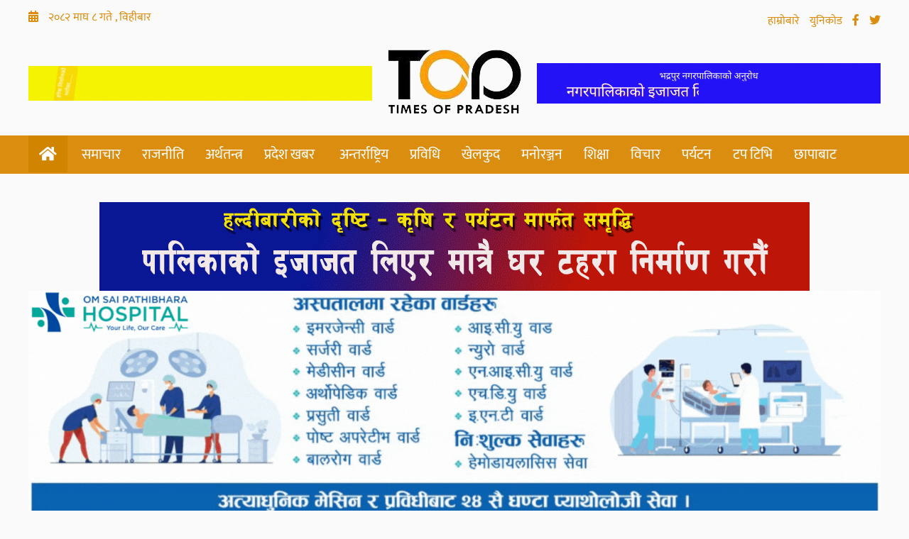

--- FILE ---
content_type: text/html; charset=UTF-8
request_url: https://timesofpradesh.com/news/1693146068
body_size: 8212
content:
<!DOCTYPE html>
<html lang="en">

<head>
  <meta charset="UTF-8">
  <meta http-equiv="X-UA-Compatible" content="IE=edge">
  
  <!--IE Compatibility Meta-->
<meta name="viewport" content="width=device-width, initial-scale=1, maximum-scale=1">
<meta name="title" content="झापामा अखाद्य आइसक्रिम र कुल्फी बजारमा छ्यापछ्याप्ती, बालबालिकाको स्वास्थ्यमाथि खेलबाड :: Times Of Pradesh">
<meta name="keywords" content="paribesh media, paribesh news, online news, onlinekhabar, daily news, education news, health news, rajniti news.">
<meta name="description" content="झापा । बालबालिका र किशोरकिशोरीले गर्मी मौसममा बाहिरी खानेकुरामा सबैभन्दा बढी रुचाउने भनेकै आइसक्रिम">
<meta name="author" content="Sajilokhoj"/>
<link rel="canonical" href="https://timesofpradesh.com/news/1693146068" />

<title>झापामा अखाद्य आइसक्रिम र कुल्फी बजारमा छ्यापछ्याप्ती, बालबालिकाको स्वास्थ्यमाथि खेलबाड</title>

<meta property="og:url"           content="https://timesofpradesh.com/news/1693146068" />
<meta property="og:type"          content="website" />
<meta property="og:title"         content="झापामा अखाद्य आइसक्रिम र कुल्फी बजारमा छ्यापछ्याप्ती, बालबालिकाको स्वास्थ्यमाथि खेलबाड" />
<meta property="og:description"   content="झापा । बालबालिका र किशोरकिशोरीले गर्मी मौसममा बाहिरी खानेकुरामा सबैभन्दा बढी रुचाउने भनेकै आइसक्रिम" />
<meta property="og:image"         content="https://timesofpradesh.com/uploads/news/full/1693146068_37624.jpg" />
<meta property="og:site_name"   content="TimesOfPradesh" />

<meta name="twitter:card" content="TimesOfPradesh" />
<meta name="twitter:site" content="@timesofpradesh" />
<meta name="twitter:title" content="झापामा अखाद्य आइसक्रिम र कुल्फी बजारमा छ्यापछ्याप्ती, बालबालिकाको स्वास्थ्यमाथि खेलबाड" />
<meta name="twitter:description" content="झापा । बालबालिका र किशोरकिशोरीले गर्मी मौसममा बाहिरी खानेकुरामा सबैभन्दा बढी रुचाउने भनेकै आइसक्रिम" />
<meta name="twitter:image" content="https://timesofpradesh.com/uploads/news/full/1693146068_37624.jpg"/>

<meta property="al:ios:url" content="https://timesofpradesh.com" />

  <meta property="fb:app_id" content="1591886621142414"/>
  <link rel="stylesheet" href="https://timesofpradesh.com/assets/front/style.css">
  <link rel="stylesheet" href="https://timesofpradesh.com/assets/front/assets/icons/fontawesome/css/all.min.css">
  <link rel="stylesheet" href="https://timesofpradesh.com/assets/front/customstyle.css">

  <!--Favicon-->
  <link rel="shortcut icon" href="https://timesofpradesh.com/uploads/settings/general/1612025491_1611846178_1611230182_news.png" type="image/x-icon">
  <link rel="icon" href="https://timesofpradesh.com/uploads/settings/general/1612025491_1611846178_1611230182_news.png" type="image/x-icon">

  <link href="https://timesofpradesh.com/assets/front/assets/js/lity/dist/lity.css" rel="stylesheet">

  <style type="text/css">
	.detail_content_ad{
		float: right;
		padding: 0 0 20px 20px;
	}
	.detail_content_ad img{
		max-width: 100%;
	}
	.main_sub_title{
        color: #868484;
        font-size: 20px;
	}
	.social_share_area{
	    width: 100%;
	    float: left;
	    margin-bottom: 10px;
	}
    .counter{
        float: left;
        padding: 0px 20px 0px 0px;
        text-align: center;
        margin-top: -8px;
        border-right: 1px #c5bbbb solid;
        margin-right: 20px;
    }
    .counter .share_count{
        font-size: 42px;
        font-weight: bold;
        color: #413f3f;
    }
    .counter .share_text{
        font-size: 14px;
        color: #3b5998;
        font-weight: bold;    
    }
    .counter p{
        padding: 0;
        margin: 0;
        line-height: 1;
    }
    #detail_content_area p{
        
    }
    #detail_content_area p span{
        
    }
    
</style>
  
  <style>
  .brand-description .description{
    max-width: 988px !important;
  }
  </style>

  <script src="https://timesofpradesh.com/assets/front/assets/js/jquery.js"></script>
  <script>
    $(document).ready(function () {
        $(document).on('click', '[data-lightbox]', lity);
    });
    
    $(document).ready(function () {
      $('.skip-now').on('click', function () {
        $('.popup-modal').hide();
      });
      $(".skip-now").hide();
      setTimeout(function () {
        $(".skip-now").show();
      }, 5000);
      setTimeout(function () {
        $(".popup-modal").hide();
      }, 100000);
    });
  </script>
  <script src="https://timesofpradesh.com/assets/front/assets/js/lity/dist/lity.js"></script>
  <script>
    $(document).ready(function () {
      $('.hamburger-menu').click(function () {
        $('.menu-collapse').toggleClass('toggle-menu');
      });
      $('.search .fa-search').click(function () {
        $(this).hide();
        $('.search .fa-times').show();
        $('.search-input').addClass('toggle-search');
      })
      $('.search .fa-times').click(function () {
        $(this).hide();
        $('.search .fa-search').show();
        $('.search-input').removeClass('toggle-search');
      })
    });
  </script>

    
<script type='text/javascript' src='https://platform-api.sharethis.com/js/sharethis.js#property=61540f32b1633800191baf67&product=sop' async='async'></script>

</head>

<body>
  <main>
    
    <!-- Incude Main Header & Nav file -->
    <header>
<div class="container">
   <div class="header-date">
      <div class="date-time">
          <div class="date">
             <i class="fas fa-calendar-alt"></i>
             २०८२ माघ ८ गते , विहीबार          </div>
      </div>
      <div class="social-links">
          <a href="https://timesofpradesh.com/about-us" class="social-iconss">
             हाम्रोबारे
          </a>
          <a href="https://timesofpradesh.com/unicode" target="_blank" class="social-iconss">
             युनिकोड
          </a>
          <a href="https://www.facebook.com/timesofpradesh" target="_blank" class="social-icons">
             <i class="fab fa-facebook-f"></i>
          </a>
          <a href="https://twitter.com/timesofpradesh" class="social-icons">
             <i class="fab fa-twitter"></i>
          </a>
      </div>
   </div>
</div>
<div class="container">
    <div class="logo-wrapper">
              <div class="logo-ad">
     <a href="" target="_blank" title="Sajilo Khoj">
        <img class="ad-image" src="https://timesofpradesh.com/uploads/advertisements/1706069019_1665504188_namaste cement.gif" alt="Sajilo Khoj" />
     </a>
     </div>
             <div class="logo">
      <a href="https://timesofpradesh.com" class="logo-link">
      <img src="https://timesofpradesh.com/uploads/settings/general/1612026033_20.png" alt="Sajilo Khoj" />
      </a>
         
   </div>
              <div class="logo-ad">
     <a href="" target="_blank" title="Sajilo Khoj">
        <img class="ad-image" src="https://timesofpradesh.com/uploads/advertisements/1713418924_bhadrapur add1.gif" alt="Sajilo Khoj" />
     </a>
     </div>
               </div>
</div>
</header>
<nav class="navigation-menu">
<div class="container">
   <div class="menu">
      <div class="hamburger-menu">
      <i class="fas fa-bars"></i>
      </div>
      <ul class="main-menu">
         <li class="active home">
            <a href="https://timesofpradesh.com">
               <i class="fas fa-home"></i>
            </a>
         </li>
         <li>
            <a href="https://timesofpradesh.com/category/news">
               समाचार
            </a>
         </li>
         <li>
            <a href="https://timesofpradesh.com/category/politics">
            राजनीति
            </a>
         </li>
         <li>
            <a href="https://timesofpradesh.com/category/economy">
            अर्थतन्त्र
            </a>
         </li>
      </ul>
      <div class="menu-collapse">
         <ul>
            <li>
               <a href="https://timesofpradesh.com/category/state-news">
               प्रदेश खबर
               </a>
            </li>
            <li>
               <a href="https://timesofpradesh.com/category/international#">
               अन्तर्राष्ट्रिय
               </a>
            </li>
            <li>
               <a href="https://timesofpradesh.com/category/technology">
               प्रविधि
               </a>
            </li>
            <li>
               <a href="https://timesofpradesh.com/category/sports">
               खेलकुद
               </a>
            </li>            <li>
               <a href="https://timesofpradesh.com/category/entertainment">
               मनोरञ्जन
               </a>
            </li>
            <li>
               <a href="https://timesofpradesh.com/category/education">
               शिक्षा
               </a>
            </li>
            <li>
               <a href="https://timesofpradesh.com/category/thoughts">
               विचार
               </a>
            </li>
            <li>
               <a href="https://timesofpradesh.com/category/tourism">
               पर्यटन
               </a>
            </li>
            <li>
               <a href="https://timesofpradesh.com/category/top-tv">
               टप टिभि
               </a>
            </li>
            <li>
               <a href="https://timesofpradesh.com/category/print-media">
               छापाबाट
               </a>
            </li>
         </ul>
      </div>
   </div>
</div>
</nav>
    <!-- All Content Listed Here -->
	  
<div class="container full-news">
		<div class="showcase showcase-top">
		<div class="categories">
				<a href="" target="_blank" title="Sajilo Khoj">
			<img src="https://timesofpradesh.com/uploads/advertisements/1685804315_haldibari-1.gif" alt="Sajilo Khoj" />
		</a>
				<a href="" target="_blank" title="Sajilo Khoj">
			<img src="https://timesofpradesh.com/uploads/advertisements/1704983426_om-sahi-pathivara-hospital-1.gif" alt="Sajilo Khoj" />
		</a>
				</div>
	</div>
	
	<div class="page-grid">
	<div class="news-details">
		<h1 class="full-news-heading">झापामा अखाद्य आइसक्रिम र कुल्फी बजारमा छ्यापछ्याप्ती, बालबालिकाको स्वास्थ्यमाथि खेलबाड</h1>
				
		<div class="news-stats">
		<div class="news-author-time">
			<div class="author-details">
			<div class="avatar">
				<img src="https://timesofpradesh.com/uploads/authors/1676791274_parth-mandal-1.jpg" alt="sajilo news" />
			</div>
			<div class="name">पार्थ मण्डल</div>
			</div>
			<div class="full-news-date">
			२०८० भाद्र ११ गते , सोमबार
			</div>
		</div>
		<div class="stats-right">
			<div class="share-stats">
			<span class="total-shares-111">
			948
			</span>
			<span>&nbsp; SHARES &nbsp; </span>
			</div>
			<div class="social-links">
    			<!-- ShareThis BEGIN -->
                <div class="sharethis-inline-share-buttons"></div>
            <!-- ShareThis END -->
			</div>
			
		</div>
		</div>
		
		<div class="image-section">
			<img src="https://timesofpradesh.com/uploads/news/full/1693146068_37624.jpg" width="100%" height="" alt="झापामा अखाद्य आइसक्रिम र कुल्फी बजारमा छ्यापछ्याप्ती, बालबालिकाको स्वास्थ्यमाथि खेलबाड"/>
		</div>
		<div id="detail_content_area">
		<p style="text-align:justify"><strong>झापा ।</strong> बालबालिका र किशोरकिशोरीले गर्मी मौसममा बाहिरी खानेकुरामा सबैभन्दा बढी रुचाउने भनेकै आइसक्रिम हो । आइसक्रिम भनेपछि उनीहरूसँगै महिलाहरू पनि मरिहत्ते नै गर्छन् ।&nbsp;</p>

<p style="text-align:justify">तर, बजारमा कस्तो आइसक्रिम बिक्री वितरण भइरहेको छ भन्ने बारेमा उनीहरू भने अनविज्ञ छन् । उद्योगहरूले जस्तो आइसक्रिम प्याकिङ गरी बजारमा पठाउँछ । पसलेहरूले पनि आफ्नो जिम्मेवारी र कर्तव्य भुलेर त्यही आइसक्रिम उपभोक्तालाई बेचबिखन गरिरहेका छन् ।&nbsp;</p>

<p style="text-align:justify">अहिले झापाका बजारमा पाइने अधिकांश कम्पनीका आइसक्रिम उत्पादन मिति उल्लेख नगरी बजारमा बिक्री वितरणका लागि पठाउने गरेको पाइएको छ । उत्पादन मिति नलेखेर आइसक्रिम कम्पनीहरूले बालबालिका र किशोरकिशोरीको स्वास्थ्यमाथि गम्भीर खेलबाड गरिरहेको बजार अनुगमनको क्रममा भेटिएको छ ।&nbsp;</p>

<p style="text-align:justify">जिल्लाको सदरमुकाम भद्रपुर बजारको अनुगमन गर्दा कनकाई नगरपालिका&ndash; ३ स्थित श्री विद्यावाशिनी आइस उद्योग सुरुङगाबाट उत्पादित गज्जबको नामक आइसक्रिम र कुल्फी, अर्जुनधारा नगरपालिका&ndash; ६ स्थित कामख्या आइसक्रिम उद्योग, बिर्तामोडस्थित मनकामना आइसक्रिम उद्योग, मेचीनगर धाइजनस्थित ऋतिका डेरी उद्योगबाट उत्पादित पञ्चामृत ओरेन्ज बार कुल्फी, भेनिला आइसक्रिम, बिर्तामोड&ndash; ४ स्थित तपस्या कुल्फी तथा आइसक्रिम उद्योगको ओरेन्ज वार कुल्फी आइसक्रिम लगायत भारतीय कम्पनीका आइसक्रिम र कुल्फीको प्याकेटमा न त मुल्य उल्लेख छ, न त उत्पादन र उपभोग्य समाप्त मिति नै लेखिएको छ । कतिपय कम्पनीका आइसक्रिम तथा कुल्फीको प्याकेटमाथि स्टिकर टाँस गरी बिक्रीका लागि बजारमा पठाएको समेत फेला परेको भद्रपुर नगर बजार अनुगमन समितिका संयोजक तथा उपप्रमुख राधा कार्कीले बताइन् ।&nbsp; &nbsp;&nbsp;</p>

<p style="text-align:justify">सुरुङगाबाट उत्पादित गज्जबको नामक आइसक्रिम र कुल्फीको उत्पादन मिति जनवरी २०२३ र उपभोग्य मिति २०२३ जुलाई उल्लेख थियो । अहिले अगस्ट महिना चलिरहेको छ । त्यस्तै गज्जबको नामक चोको वारमा न मुल्य लेखिएको छ, न उत्पादन र उपभोग्य मिति नै । सो आइसक्रिम चन्द्रगढीको प्रसाईँ फ्रुट्स एन्ड भेराइडिज पसलबाट फेला परेको थियो । फेला परेको आइसक्रिम, कुल्फी, चोकोवार, कुरकुरे लगायतको सामान अनुगमन टोलीले जफत गरेका थिए ।&nbsp;</p>

<p style="text-align:justify">भद्रपुर ४ स्थित मन्त्रीचोकको एक किराना पसलबाट कामख्या आइसक्रिमको प्याकेटमा उत्पादन र उपभोग्य मिति उल्लेख नगरिएको साथै त्यसलाई ढाकछोप गर्न उद्योगले रि प्याकिङ गरी माथिबाट स्टिकर टाँसेर पुनः बिक्री लागि पठाएको पाइयो । जुन एक महिना अघि नै उपभोग्य मिति सकिसकेको थियो । भद्रपुर ९ का विभिन्न पसलमा बेच्न राखिएको मनकामना आइसक्रिम, पञ्चामृत ओरेन्ज बार कुल्फी, भेनिला आइसक्रिम, तपस्या कुल्फी तथा आइसक्रिममा पनि त्यस्तै बेथिति देखियो । मनकामना आइसक्रिमले आफ्नो उत्पादनको प्याकेजिङमा माथिबाट स्टिकर टाँस गरेको, पञ्चामृत र तपस्याको कुल्फीमा उत्पादन मिति, मुल्य, उपभोग्य समिति उल्लेख नगरेको नगर उपप्रमुख कार्कीले बताइन् । चन्द्रगढीस्थित एनएमसी सहकारी पसलबाट भारतको अहमदवादबाट उत्पादित भाँडीलाल आइसक्रिममा पनि उत्पादन मिति नै लेखिएको थियो । उपभोग्य समिति १२ महिना मात्र लेखिएको थियो । बनेकै मिति नलेखिएपछि सो आइसक्रिमको बट्टाहरू अनुगमन टोलीले जफत गरेको थियो ।&nbsp;</p>

<p style="text-align:justify">बजारमा खान अयोग्य अखाद्य वस्तु अत्यधिक मात्रामा फेला परेको बताउँदै उपप्रमुख कार्कीले भनिन्, &lsquo;बच्चाले खाने आइसक्रिम तथा कुल्फीको त कुरै नगरुम, फ्रिजमा हालेर बेच्ने भएकोले बच्चा र तिनका अभिभावकहरू त्यो अखाद्य हो भनेर थाहा नै पाउँदैनन् ।&rsquo;&nbsp;</p>

<p style="text-align:justify">&lsquo;अधिकांश कम्पनीका आइसक्रिम, कुल्फी, खट्टीमिठ्ठीमा उत्पादनसँगै उपभोग्य समिति पनि लेखिएको छैन, जुन स्वास्थ्यका लागि एकदमै हानिकारक छ,&rsquo; उनले थपिन् । &lsquo;त्यस्ता आइसक्रिम खाएका बच्चाहरूमा एपेन्डिस हुने, झाडापखाला लाग्ने, निमोनिया जस्ता रोग लाग्ने गरेको अस्पतालहरूमा जाँदा भेटिन्छ,&rsquo; उनले भनिन् ।&nbsp;</p>

<p style="text-align:justify">कम्पनीको लेविल, उत्पादन&nbsp; र उपभोग्य मिति हेरेर मात्र बिक्री गर्न अनुगमनका क्रममा पसल सञ्चालकहरूलाई निर्देशन समेत दिएको उनको भनाई छ ।&nbsp; बजारमा बिक्री हुने चुक (अमिलो पदार्थ) पनि हामीले जफत गरेका छौँ । &lsquo;चटपटी र पानी पुरीमा बढी मात्रामा प्रयोग हुने चुक महिलाको स्वास्थ्यमा गम्भीर असर पुर्याउँदै आएको छ,&rsquo; उनले भनिन्, &lsquo;चुक जस्तो अमिलो पदार्थ बिक्री नगर्न पसलहरूलाई सचेत गराएका छौँ ।&rsquo;&nbsp;</p>

<p style="text-align:justify">त्यस्तै खाद्य प्रविधि तथा गुण नियन्त्रण डिभिजन कार्यालय झापाका वरिष्ठ खाद्य अनुसन्धान अधिकृत नारायणप्रसाद भट्टराईका अनुसार बजारमा फेला परेको आइसक्रिम र कुल्फीमा खाद्य ऐन अनुसार लेबल नभएको, उत्पादन मिति, उपभोग्य मिति, ब्याच नम्बर र सम्मिश्रण नदेखिएको त्यस्ता वस्तुहरू बजारबाट जफत गरिएको बताए ।&nbsp;</p>

<p style="text-align:justify">जिल्लामा रहेका आइसक्रिम कम्पनीहरूलाई पटक पटक सचेत गराउने काम गर्दै आइरहेको बताउँदै खाद्य अनुसन्धान अधिकृत भट्टराईले भने, &lsquo;प्याकिङ गरी बजारमा पठाउने खानेकुरामा अनिवार्य रुपमा खाद्य ऐनले तोकिए अनुसार सबै कुरा उल्लेख हुनुपर्छ ।&rsquo; गत वर्ष आइसक्रिम उद्योगहरू अनुगमन गरिएको थियो । यस वर्ष अनुगमन गर्न बाँकी छ । &lsquo;अब छ्ट्टिै ती उद्योगहरूको अनुगमन गर्ने र अनुगमनको क्रममा त्यस्ता त्रुटि फेला परे कानुन बमोजिम ठाउँका ठाउँ कारबाही गर्छौँ,&rsquo; उनले भने ।&nbsp;</p>

<p style="text-align:justify">गत साउन १५ गते मनकामना आइसक्रिमभित्र उपभोक्ताले झिँगा फेला पारेका थिए । बिर्तामोड २ बेलडाँगीका गोविन्द गिरीले प्याकेट खोलेर खाँदै गर्दा आइसक्रिमभित्र मरेको ठुलो झिँगा भेट्टाएको थियो ।&nbsp; &nbsp;&nbsp;</p>
		</div>

				<div class="showcase">
			<div class="categories">
						<a href="" target="_blank" title="Sajilo Khoj">
				<img src="https://timesofpradesh.com/uploads/advertisements/1714906750_untitled1pngcpgqoubrf.png" alt="Sajilo Khoj" />
			</a>
			<br/>
						<a href="" target="_blank" title="Sajilo Khoj">
				<img src="https://timesofpradesh.com/uploads/advertisements/1748450429_btmmun.png" alt="Sajilo Khoj" />
			</a>
			<br/>
						</div>
		</div>
				
				<section class="news-list col-four-news">
		<h1 class="section-heading">
			<span>सम्बन्धित समाचार</span>
		</h1>
		<div class="news-grid">
			<div class="grid">
							<a href="https://timesofpradesh.com/news/1769054415">
					<figure>
					<img src="https://timesofpradesh.com/uploads/news/full/1769054415_79742.jpeg" alt="Sajilo Khoj" />
					</figure>
					<h3>सुन तोलाको तीन लाख रुपैयाँ नजिक</h3>
				</a>
							<a href="https://timesofpradesh.com/news/1769054230">
					<figure>
					<img src="https://timesofpradesh.com/uploads/news/full/1769054230_15663.jpg" alt="Sajilo Khoj" />
					</figure>
					<h3>निर्वाचनको माहौलबिच किसानलाई खेतीपातीको चटारो</h3>
				</a>
							<a href="https://timesofpradesh.com/news/1769054091">
					<figure>
					<img src="https://timesofpradesh.com/uploads/news/full/1769054091_65470.jpeg" alt="Sajilo Khoj" />
					</figure>
					<h3>गायत्री माता मन्दिरको प्रथम वार्षिकोत्सव, दातालाई सम्मान गरिने</h3>
				</a>
							<a href="https://timesofpradesh.com/news/1769053764">
					<figure>
					<img src="https://timesofpradesh.com/uploads/news/full/1769053764_63643.jpeg" alt="Sajilo Khoj" />
					</figure>
					<h3>झापा ५ : ओली प्रतिष्ठा जोगिनेमा ढुक्क, बालेन इतिहास रच्ने दाउमा</h3>
				</a>
						
			</div>
		</div>

		</section>
			</div>
	<div class="sidebar side-list">
		
				<div class="sidebar-thumbnail-news">
			<h1 class="section-heading">
				<span>ताजा समाचार</span>
			</h1>
			<div class="cards-thumbnail">
								<a href="https://timesofpradesh.com/news/1769054415">
				<div class="card-thumbnail">
					<figure>
					<img src="https://timesofpradesh.com/uploads/news/full/1769054415_79742.jpeg" alt="Sajilo Khoj" />
					</figure>
					<div>
					<p>सुन तोलाको तीन लाख रुपैयाँ नजिक</p>
					</div>
				</div>
				</a>
								<a href="https://timesofpradesh.com/news/1769054230">
				<div class="card-thumbnail">
					<figure>
					<img src="https://timesofpradesh.com/uploads/news/full/1769054230_15663.jpg" alt="Sajilo Khoj" />
					</figure>
					<div>
					<p>निर्वाचनको माहौलबिच किसानलाई खेतीपातीको चटारो</p>
					</div>
				</div>
				</a>
								<a href="https://timesofpradesh.com/news/1769054091">
				<div class="card-thumbnail">
					<figure>
					<img src="https://timesofpradesh.com/uploads/news/full/1769054091_65470.jpeg" alt="Sajilo Khoj" />
					</figure>
					<div>
					<p>गायत्री माता मन्दिरको प्रथम वार्षिकोत्सव, दातालाई सम्मान गरिने</p>
					</div>
				</div>
				</a>
								<a href="https://timesofpradesh.com/news/1769053764">
				<div class="card-thumbnail">
					<figure>
					<img src="https://timesofpradesh.com/uploads/news/full/1769053764_63643.jpeg" alt="Sajilo Khoj" />
					</figure>
					<div>
					<p>झापा ५ : ओली प्रतिष्ठा जोगिनेमा ढुक्क, बालेन इतिहास रच्ने दाउमा</p>
					</div>
				</div>
				</a>
								<a href="https://timesofpradesh.com/news/1769052302">
				<div class="card-thumbnail">
					<figure>
					<img src="https://timesofpradesh.com/uploads/news/full/1769052302_19788.jpg" alt="Sajilo Khoj" />
					</figure>
					<div>
					<p>दश वर्षको प्रतीक्षापछि आमाको नामबाट नागरिकता</p>
					</div>
				</div>
				</a>
								<a href="https://timesofpradesh.com/news/1769052048">
				<div class="card-thumbnail">
					<figure>
					<img src="https://timesofpradesh.com/uploads/news/full/1769052048_44462.jpg" alt="Sajilo Khoj" />
					</figure>
					<div>
					<p>सिमखोलामा सवारी दुर्घटना, एकजनाको मृत्यु</p>
					</div>
				</div>
				</a>
								<a href="https://timesofpradesh.com/news/1769051946">
				<div class="card-thumbnail">
					<figure>
					<img src="https://timesofpradesh.com/uploads/news/full/1769051946_18098.jpg" alt="Sajilo Khoj" />
					</figure>
					<div>
					<p>उम्मेदवारको नामावली आज प्रकाशन हुँदै</p>
					</div>
				</div>
				</a>
							</div>
		</div>
		
		

				<div class="showcase-display-right">
						<a href="" title="Sajilo News">
				<img src="https://timesofpradesh.com/uploads/advertisements/1749012013_fohor-768x733.jpeg" alt="Sajilo News" />
			</a>
						<a href="" title="Sajilo News">
				<img src="https://timesofpradesh.com/uploads/advertisements/1749792711_avibvawak-1714994390 (1).jpg" alt="Sajilo News" />
			</a>
						<a href="" title="Sajilo News">
				<img src="https://timesofpradesh.com/uploads/advertisements/1750569452_488063422_974595398192038_3147042019443868931_n.jpg" alt="Sajilo News" />
			</a>
					</div>
		
		<div class="calendar">
			<h1 class="section-heading"><span>नेपाली क्यालेन्डर</span></h1>
			<iframe src="https://www.ashesh.com.np/calendarlink/calendar-ashesh.html" frameborder="0" scrolling="no"
				marginwidth="0" marginheight="0" style="border:none; overflow:hidden; width:100%; height:250px;"
				allowtransparency="true"></iframe>
		</div>

	</div>
	</div>

</div>

    
    <!-- Incude Main Footer file -->
	  <div class="showcase">
  <div class="container">
              </div>
</div>
<footer>
  <div class="container">
    <div class="footer-inner">
      <div class="footer-brand">
        <div class="footer-logo">
          <img src="https://timesofpradesh.com/uploads/settings/general/1612026033_20.png" alt="Times Of Pradesh" />
        </div>
      </div>
      <div class="committee">
        <div class="social-links">
          <a href="https://www.facebook.com/timesofpradesh" target="_blank" class="social-icons">
            <i class="fab fa-facebook-f"></i>
          </a>
          <a href="https://twitter.com/timesofpradesh" class="social-icons">
            <i class="fab fa-twitter"></i>
          </a>
        </div>
        <h4>Times Of Pradesh</h4>
<h5>प्रकाशक तथा सम्पादक</h5>
<h6>पार्थ मण्डल</h6>
      </div>
      <div class="contact">
        <p><strong>PRADESH DIGITAL MEDIA PVT. LTD.</strong></p>
<p><i class="fas fa-map-marker-alt"></i> Bhadrapur, Jhapa, Nepal</p>
<p><i class="fas fa-phone-alt"></i>+977-9842626309</p>
<p><i class="far fa-envelope"></i>info@timesofpradesh.com</p>
<p><i class="far fa-envelope"></i>advertise@timesofpradesh.com</p>
<p><i class="fa fa-globe"></i>www.timesofpradesh.com</p>
      </div>

      <div class="footer-contact">
        <div>
          <div class="contact-information">
            <iframe src="https://www.facebook.com/plugins/page.php?href=https%3A%2F%2Fwww.facebook.com%2Ftimesofpradesh&tabs&width=340&height=230&small_header=false&adapt_container_width=false&hide_cover=false&show_facepile=true&appId" width="340" height="230" style="border:none;overflow:hidden" scrolling="no" frameborder="0" allowfullscreen="true" allow="autoplay; clipboard-write; encrypted-media; picture-in-picture; web-share"></iframe>
          </div>
        </div>
      </div>
    </div>
  </div>
  <div class="container quick-links">
      
    <ul>
      <li>
        <a href="https://timesofpradesh.com/category/news">
        समाचार
        </a>
      </li>
      <li>
        <a href="https://timesofpradesh.com/category/politics">
        राजनीति
        </a>
      </li>
      <li>
        <a href="https://timesofpradesh.com/category/international">
        अन्तर्राष्ट्रिय
        </a>
      </li>
    </ul>
    
    <ul>
      <li>
        <a href="https://timesofpradesh.com/category/economy">
        अर्थतन्त्र
        </a>
      </li>
      <li>
        <a href="https://timesofpradesh.com/category/technology">
        प्रविधि
        </a>
      </li>
      <li>
        <a href="https://timesofpradesh.com/category/tourism">
        कृषि / पर्यटन
        </a>
      </li>
    </ul>
    
    <ul>
      <li>
        <a href="https://timesofpradesh.com/category/state-news">
        प्रदेश खबर
        </a>
      </li>
      <li>
        <a href="https://timesofpradesh.com/category/crime">
        अपराध/सुरक्षा
        </a>
      </li>
      <li>
        <a href="https://timesofpradesh.com/category/features">
        फिचर
        </a>
      </li>
    </ul>
    
    <ul>
      <li>
        <a href="https://timesofpradesh.com/category/thoughts">
        विचार / विश्लेषण
        </a>
      </li>
      <li>
        <a href="https://timesofpradesh.com/category/relition-culture">
        धर्म / संस्कृति
        </a>
      </li>
      <li>
        <a href="https://timesofpradesh.com/category/print-media">
        छापाबाट
        </a>
      </li>
    </ul>
    
    <ul>
      <li>
        <a href="https://timesofpradesh.com/category/education">
        शिक्षा
        </a>
      </li>
      <li>
        <a href="https://timesofpradesh.com/category/health">
        स्वास्थ्य
        </a>
      </li>
      <li>
        <a href="https://timesofpradesh.com/category/sports">
        खेलकुद
        </a>
      </li>
    </ul>
    
    <ul>
      <li>
        <a href="https://timesofpradesh.com/category/entertainment">
        मनोरञ्जन
        </a>
      </li>
      <li>
        <a href="https://timesofpradesh.com/category/top-tv">
        टप टिभि
        </a>
      </li>
      <li>
        <a href="https://timesofpradesh.com/category/model-photo">
        मोडेल फोटो
        </a>
      </li>
    </ul>
    
  </div>
  <div class="container brand-description">
    <p class="description">
      
    </p>
  </div>
  <div class="copyright">
    <div class="container copyright-inner">
      <div class="copyright-text">
      प्रतिलिपि ऐन २०७७  / ७८ अन्तर्गत सर्वाधिकार सुरक्षित &nbsp;&nbsp; | &nbsp;&nbsp; Developed by <a href="https://www.sajilokhoj.com/" target="_blank"><u>Sajilo Khoj</u></a>
      </div>
      <div class="about-links">
        <ul>
          <li>
            <a href="https://timesofpradesh.com/about-us">
              हाम्रोबारे
            </a>
          </li>
          <li>
            <a href="https://timesofpradesh.com/contact-us">
              सम्पर्क
            </a>
          </li>
          <li>
            <a href="https://timesofpradesh.com/advertisment">
              विज्ञापन
            </a>
          </li>
          <li>
            <a href="https://timesofpradesh.com/terms-condition">
              प्रयोगका शर्त
            </a>
          </li>
        </ul>
      </div>
    </div>
  </div>
</footer>
  </main>

  <script>
$('.share_count').each(function () {
    $(this).prop('Counter',0).animate({
        Counter: $(this).text()
    }, {
        duration: 2000,
        easing: 'swing',
        step: function (now) {
            $(this).text(Math.ceil(now));
        }
    });
});

function remove_style(all) {
  var i = all.length;
  var j, is_hidden;

  // Presentational attributes.
  var attr = [
    'align',
    'background',
    'bgcolor',
    'border',
    'cellpadding',
    'cellspacing',
    'color',
    'face',
    'height',
    'hspace',
    'marginheight',
    'marginwidth',
    'noshade',
    'nowrap',
    'valign',
    'vspace',
    'width',
    'vlink',
    'alink',
    'text',
    'link',
    'frame',
    'frameborder',
    'clear',
    'scrolling',
    'style'
  ];

  var attr_len = attr.length;

  while (i--) {
    is_hidden = (all[i].style.display === 'none');

    j = attr_len;

    while (j--) {
      all[i].removeAttribute(attr[j]);
    }

    // Re-hide display:none elements,
    // so they can be toggled via JS.
    if (is_hidden) {
      all[i].style.display = 'none';
      is_hidden = false;
    }
  }
}

var all = document.getElementsByTagName('*');
remove_style(all);

$(function(){
    var widgetHTML = $('div#detail_content_area').html();
    widgetHTML = widgetHTML
    .replace(/<div>/g, '<p>')
    .replace(/<\/div>/g, '</p>');
    $('div#detail_content_area').html(widgetHTML);
});
</script>

</body>

</html>

--- FILE ---
content_type: text/html
request_url: https://www.ashesh.com.np/calendarlink/calendar-ashesh.html
body_size: 1974
content:
<!DOCTYPE html PUBLIC "-//W3C//DTD XHTML 1.0 Transitional//EN" "http://www.w3.org/TR/xhtml1/DTD/xhtml1-transitional.dtd">
<html xmlns="http://www.w3.org/1999/xhtml">
<head>
<meta http-equiv="Content-Type" content="text/html; charset=UTF-8" />
<meta name="Robots" content="noindex">
<meta http-equiv="cache-control" content="max-age=300" />
<link rel="canonical" href="https://www.ashesh.com.np/nepali-calendar/" />
<title>Nepali Calendar widget plugin</title>
<style type="text/css">
body {background-color:transparent; margin:0;}
a:link {text-decoration: none;}
a:visited {text-decoration: none;}
a:hover {text-decoration: underline;}
a:active {text-decoration: none;}
a:link {color: #515151;}
a:visited {color: #515151;}
a:hover {color: #539BEC;}
a:active {color: #515151;}

.loader {/* loading image display css*/
	position: fixed;
	left: 0px;
	top: 0px;
	width: 100%;
	height: 100%;
	z-index: 9999;
	background: url('../images/loader.gif') 50% 50% no-repeat rgb(249,249,249);
}
table#calendarlinktable {
	background-color:#FFFFFF;/* This bg clolor is not affacting bcs the bg color is defined as white in table <td>*/
	border:solid #E6E6E6 2px;
	width:100%;
	height:100%;/*166px*/
	border-collapse: collapse;
	border-spacing: 0;
	position: absolute;
}
table#calendarlinktable td {
	padding: 0px;
	border: solid #E6E6E6 1px;
	cursor:default;
}
.cal_hd_warp{
    text-align: justify;
    -ms-text-justify: distribute-all-lines;
    text-justify: distribute-all-lines;    
}
.cal_hd_np{
	color:#515151; font-size:13px;
	display: inline-block;
    *display: inline;
    zoom: 1
}
.cal_hd_en{
	color:#515151; font-size:12px;
	display: inline-block;
    *display: inline;
    zoom: 1
}
.csstoday{
	color:#959595; font-size:12px;
	display: inline-block;
    *display: inline;
    zoom: 1
}
.arrow_left{
	cursor:pointer;
	font-size:12px;
	color:#959595;
	display:inline;
}
.arrow_right{
	cursor:pointer;
	font-size:11px;
	color:#959595;
	display:inline;
}
.stretch {
  width: 100%;
  display: inline-block;
  font-size: 0px;
  line-height: 0px;   
}
</style>
<!-- Start loading image jquary script-->
<script src="//ajax.googleapis.com/ajax/libs/jquery/1.9.1/jquery.min.js"></script>
<script type="text/javascript">
$(window).load(function() {
	$(".loader").fadeOut("slow");
})
</script>
<!-- End loading image jquary script-->
</head>
<body>
<div class="loader"></div> <!-- loading image place holder-->

<table id="calendarlinktable">
  <tr>
    <td colspan='7' style="background-color:#E6E6E6; line-height:23px; text-shadow:0px 1px 0px #FFFFFF;">
    <div class="cal_hd_warp">
        <div class="cal_hd_np">
          <div class="arrow_left" onclick="javascript: window.location = 'https://www.ashesh.com.np/calendarlink/calendarlink.php?year=2082&month=Poush'" title="Previous month">&#9668;</div>
          २०८२ &#2350;&#2366;&#2328;          <div class="arrow_right" onclick="javascript: window.location = 'https://www.ashesh.com.np/calendarlink/calendarlink.php?year=2082&month=Falgun'" title="Next month">&#9658;</div>
        </div>
        <div class="csstoday">
                  </div>
        <div class="cal_hd_en">
          Jan-Feb 2026        </div>
        <span class="stretch"></span> <!-- just to make 3 div stretch equally --> 
      </div>
    </td>
  </tr>
  <tr>
    <td align="center" bgcolor="#F7F7F7"><font size='2' color='#539BEC'>&#2310;</font></td>
    <td align="center" bgcolor="#F7F7F7"><font size='2' color='#539BEC'>&#2360;&#2379;</font></td>
    <td align="center" bgcolor="#F7F7F7"><font size='2' color='#539BEC'>&#2350;&#2306;</font></td>
    <td align="center" bgcolor="#F7F7F7"><font size='2' color='#539BEC'>&#2348;&#2369;</font></td>
    <td align="center" bgcolor="#F7F7F7"><font size='2' color='#539BEC'>&#2348;&#2367;</font></td>
    <td align="center" bgcolor="#F7F7F7"><font size='2' color='#539BEC'>&#2358;&#2369;</font></td>
    <td align="center" bgcolor="#F7F7F7"><font size='2' color='#539BEC'>&#2358;</font></td>
  </tr>
  <tr>
        <td bgcolor="#FFFFFF"></td>
    <td bgcolor="#FFFFFF" ></td>
    <td bgcolor="#FFFFFF" ></td>
        <td bgcolor="#FFFFFF" ></td>
    <td bgcolor="#FFFFFF" ><font size='2' color='#FF4D00' title='माघे संक्रान्ति - माघीपर्व - राष्ट्रिय योग दिवस - उत्तरायण आरम्भ'>१</font><font size='1' color='#7DBBEE'><sub> 15</sub></font></td>
    <td bgcolor="#FFFFFF" ><font size='2' color='#515151' title='राष्ट्रीय भूकम्प सुरक्षा दिवस'>२</font><font size='1' color='#7DBBEE'><sub> 16</sub></font></td>
    <td bgcolor="#FFFFFF" ><font size='2' color='#FF4D00' title=''>३</font><font size='1' color='#7DBBEE'><sub> 17</sub></font></td>
  </tr>
  <tr>
    <td bgcolor="#FFFFFF"><font size='2' color='#515151' title=''>४</font><font size='1' color='#7DBBEE'><sub> 18</sub></font></td>
    <td bgcolor="#FFFFFF"><font size='2' color='#FF4D00' title='सोनाम ल्होसार - बल्लभ जयन्ती'>५</font><font size='1' color='#7DBBEE'><sub> 19</sub></font></td>
    <td bgcolor="#FFFFFF"><font size='2' color='#515151' title=''>६</font><font size='1' color='#7DBBEE'><sub> 20</sub></font></td>
    <td bgcolor="#FFFFFF"><font size='2' color='#515151' title=''>७</font><font size='1' color='#7DBBEE'><sub> 21</sub></font></td>
    <td bgcolor="#EEEEEE"><font size='2' color='#515151' title=''>८</font><font size='1' color='#7DBBEE'><sub> 22</sub></font></td>
    <td bgcolor="#FFFFFF"><font size='2' color='#FF4D00' title='सरस्वती पूजा'>९</font><font size='1' color='#7DBBEE'><sub> 23</sub></font></td>
    <td bgcolor="#FFFFFF"><font size='2' color='#FF4D00' title=''>१०</font><font size='1' color='#7DBBEE'><sub> 24</sub></font></td>
  </tr>
  <tr>
    <td bgcolor="#FFFFFF"><font size='2' color='#515151' title=''>११</font><font size='1' color='#7DBBEE'><sub> 25</sub></font></td>
    <td bgcolor="#FFFFFF"><font size='2' color='#515151' title=''>१२</font><font size='1' color='#7DBBEE'><sub> 26</sub></font></td>
    <td bgcolor="#FFFFFF"><font size='2' color='#515151' title=''>१३</font><font size='1' color='#7DBBEE'><sub> 27</sub></font></td>
    <td bgcolor="#FFFFFF"><font size='2' color='#515151' title=''>१४</font><font size='1' color='#7DBBEE'><sub> 28</sub></font></td>
    <td bgcolor="#FFFFFF"><font size='2' color='#515151' title='भीमा एकादशी-नेपाल नर्सिंग दिवस'>१५</font><font size='1' color='#7DBBEE'><sub> 29</sub></font></td>
    <td bgcolor="#FFFFFF"><font size='2' color='#FF4D00' title='राष्ट्रिय सहिद दिवस'>१६</font><font size='1' color='#7DBBEE'><sub> 30</sub></font></td>
    <td bgcolor="#FFFFFF"><font size='2' color='#FF4D00' title=''>१७</font><font size='1' color='#7DBBEE'><sub> 31</sub></font></td>
  </tr>
  <tr>
    <td bgcolor="#FFFFFF"><font size='2' color='#515151' title='श्री स्वस्थानी व्रत समाप्त'>१८</font><font size='1' color='#7DBBEE'><sub> 1</sub></font></td>
    <td bgcolor="#FFFFFF"><font size='2' color='#515151' title=''>१९</font><font size='1' color='#7DBBEE'><sub> 2</sub></font></td>
    <td bgcolor="#FFFFFF"><font size='2' color='#515151' title=''>२०</font><font size='1' color='#7DBBEE'><sub> 3</sub></font></td>
    <td bgcolor="#FFFFFF"><font size='2' color='#515151' title=''>२१</font><font size='1' color='#7DBBEE'><sub> 4</sub></font></td>
    <td bgcolor="#FFFFFF"><font size='2' color='#515151' title=''>२२</font><font size='1' color='#7DBBEE'><sub> 5</sub></font></td>
    <td bgcolor="#FFFFFF"><font size='2' color='#515151' title=''>२३</font><font size='1' color='#7DBBEE'><sub> 6</sub></font></td>
    <td bgcolor="#FFFFFF"><font size='2' color='#FF4D00' title=''>२४</font><font size='1' color='#7DBBEE'><sub> 7</sub></font></td>
  </tr>
  <tr>
    <td bgcolor="#FFFFFF"><font size='2' color='#515151' title=''>२५</font><font size='1' color='#7DBBEE'><sub> 8</sub></font></td>
    <td bgcolor="#FFFFFF"><font size='2' color='#515151' title=''>२६</font><font size='1' color='#7DBBEE'><sub> 9</sub></font></td>
    <td bgcolor="#FFFFFF"><font size='2' color='#515151' title=''>२७</font><font size='1' color='#7DBBEE'><sub> 10</sub></font></td>
    <td bgcolor="#FFFFFF"><font size='2' color='#515151' title=''>२८</font><font size='1' color='#7DBBEE'><sub> 11</sub></font></td>
    <td bgcolor="#FFFFFF"><font size='2' color='#515151' title=''>२९</font><font size='1' color='#7DBBEE'><sub> 12</sub></font></td>
    <td bgcolor="#FFFFFF"></td>
    <td bgcolor="#FFFFFF"></td>
      </tr>
</table>


<script type="text/javascript">
var sc_project=3831475; 
var sc_invisible=1; 
var sc_partition=34; 
var sc_click_stat=1; 
var sc_security="b4fcb8c1"; 
</script>
<script type="text/javascript" src="https://www.statcounter.com/counter/counter_xhtml.js"></script><script>
  (function(i,s,o,g,r,a,m){i['GoogleAnalyticsObject']=r;i[r]=i[r]||function(){
  (i[r].q=i[r].q||[]).push(arguments)},i[r].l=1*new Date();a=s.createElement(o),
  m=s.getElementsByTagName(o)[0];a.async=1;a.src=g;m.parentNode.insertBefore(a,m)
  })(window,document,'script','//www.google-analytics.com/analytics.js','ga');

  ga('create', 'UA-11603345-2', 'auto');
  ga('send', 'pageview');

</script></body>
</html>


--- FILE ---
content_type: text/css
request_url: https://timesofpradesh.com/assets/front/customstyle.css
body_size: -162
content:
.foot_email{ font-size: 16px !important; }
@media (max-width: 576px) {
  .header-date{ margin-top: 0px !important; }
  .news-details img{ margin-left: 0px !important; }
  footer .footer-inner .footer-brand .footer-logo{ padding: 5px 20px 1px 20px !important; }
}